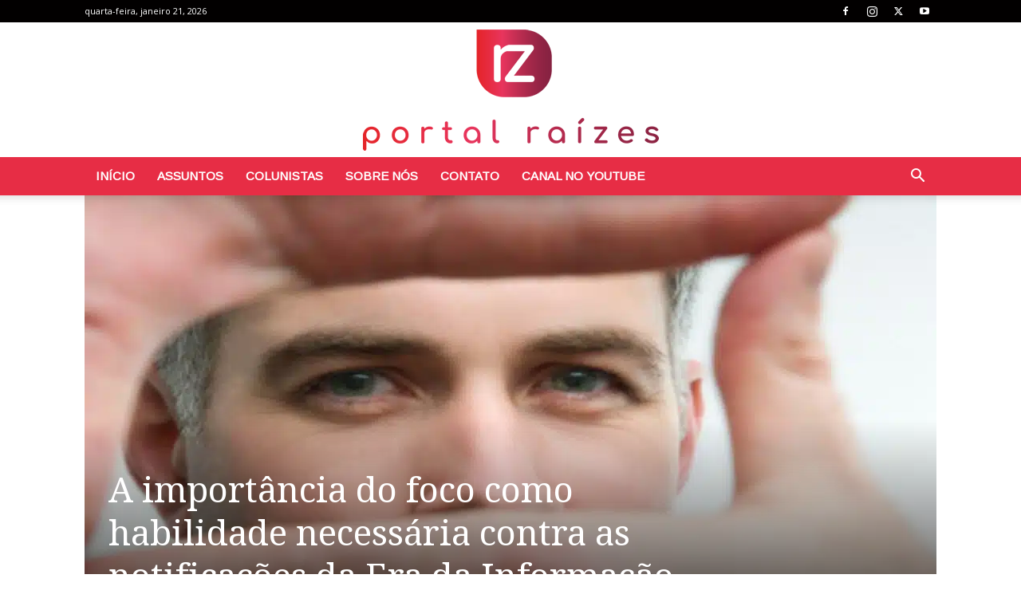

--- FILE ---
content_type: text/html; charset=utf-8
request_url: https://www.google.com/recaptcha/api2/aframe
body_size: 268
content:
<!DOCTYPE HTML><html><head><meta http-equiv="content-type" content="text/html; charset=UTF-8"></head><body><script nonce="WS9kijW8fPGpLYyTDGt3ZA">/** Anti-fraud and anti-abuse applications only. See google.com/recaptcha */ try{var clients={'sodar':'https://pagead2.googlesyndication.com/pagead/sodar?'};window.addEventListener("message",function(a){try{if(a.source===window.parent){var b=JSON.parse(a.data);var c=clients[b['id']];if(c){var d=document.createElement('img');d.src=c+b['params']+'&rc='+(localStorage.getItem("rc::a")?sessionStorage.getItem("rc::b"):"");window.document.body.appendChild(d);sessionStorage.setItem("rc::e",parseInt(sessionStorage.getItem("rc::e")||0)+1);localStorage.setItem("rc::h",'1769032701621');}}}catch(b){}});window.parent.postMessage("_grecaptcha_ready", "*");}catch(b){}</script></body></html>